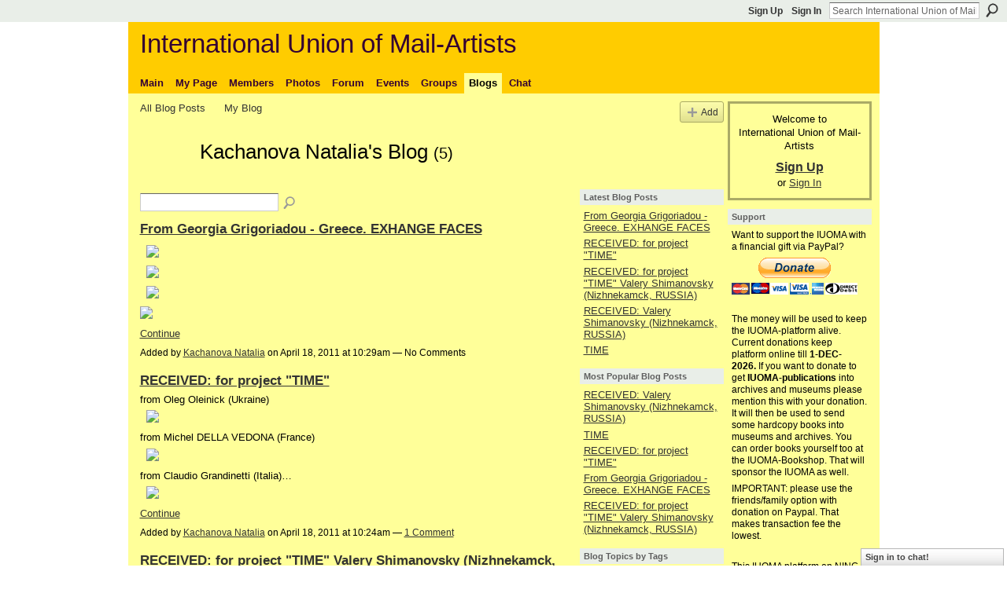

--- FILE ---
content_type: text/html; charset=UTF-8
request_url: https://iuoma-network.ning.com/profiles/blog/list?user=2leuwpb1p3dqe
body_size: 73788
content:
<!DOCTYPE html>
<html lang="en" xmlns:og="http://ogp.me/ns#">
    <head data-layout-view="default">
<script>
    window.dataLayer = window.dataLayer || [];
        </script>
<!-- Google Tag Manager -->
<script>(function(w,d,s,l,i){w[l]=w[l]||[];w[l].push({'gtm.start':
new Date().getTime(),event:'gtm.js'});var f=d.getElementsByTagName(s)[0],
j=d.createElement(s),dl=l!='dataLayer'?'&l='+l:'';j.async=true;j.src=
'https://www.googletagmanager.com/gtm.js?id='+i+dl;f.parentNode.insertBefore(j,f);
})(window,document,'script','dataLayer','GTM-T5W4WQ');</script>
<!-- End Google Tag Manager -->
            <meta http-equiv="Content-Type" content="text/html; charset=utf-8" />
    <title>Kachanova Natalia&#039;s Blog - International Union of Mail-Artists</title>
    <link rel="icon" href="https://iuoma-network.ning.com/favicon.ico" type="image/x-icon" />
    <link rel="SHORTCUT ICON" href="https://iuoma-network.ning.com/favicon.ico" type="image/x-icon" />
    <meta name="description" content="Kachanova Natalia's Blog | In 1988 the idea of the IUOMA was born. In November 2008 this NING platform for IUOMA became the home for members" />
    <meta name="keywords" content="Ruud, Fluxus, Postal, Art, Mail-Art, IUOMA, Janssen, Networking" />
<meta name="title" content="Kachanova Natalia&#039;s Blog" />
<meta property="og:type" content="website" />
<meta property="og:url" content="https://iuoma-network.ning.com/profiles/blog/list?user=2leuwpb1p3dqe" />
<meta property="og:title" content="Kachanova Natalia&#039;s Blog" />
<meta property="og:image" content="https://storage.ning.com/topology/rest/1.0/file/get/10992772084?profile=UPSCALE_150x150">
<meta name="twitter:card" content="summary" />
<meta name="twitter:title" content="Kachanova Natalia&#039;s Blog" />
<meta name="twitter:description" content="Kachanova Natalia's Blog | In 1988 the idea of the IUOMA was born. In November 2008 this NING platform for IUOMA became the home for members" />
<meta name="twitter:image" content="https://storage.ning.com/topology/rest/1.0/file/get/10992772084?profile=UPSCALE_150x150" />
<link rel="image_src" href="https://storage.ning.com/topology/rest/1.0/file/get/10992772084?profile=UPSCALE_150x150" />
<script type="text/javascript">
    djConfig = { preventBackButtonFix: false, isDebug: false }
ning = {"CurrentApp":{"premium":true,"iconUrl":"https:\/\/storage.ning.com\/topology\/rest\/1.0\/file\/get\/10992772084?profile=UPSCALE_150x150","url":"httpsIUOMA-Network.ning.com","domains":[],"online":true,"privateSource":true,"id":"IUOMA-Network","appId":2496677,"description":"In 1988 the idea of the IUOMA was born. In November 2008 this NING platform for IUOMA became the home for members","name":"International Union of Mail-Artists","owner":"3jcqjsx3rwpri","createdDate":"2008-11-13T17:55:46.569Z","runOwnAds":false,"category":{"Ruud":null,"Fluxus":null,"Postal":null,"Art":null,"Mail-Art":null,"IUOMA":null,"Janssen":null,"Networking":null},"tags":["Ruud","Fluxus","Postal","Art","Mail-Art","IUOMA","Janssen","Networking"]},"CurrentProfile":null,"maxFileUploadSize":5};
        (function(){
            if (!window.ning) { return; }

            var age, gender, rand, obfuscated, combined;

            obfuscated = document.cookie.match(/xgdi=([^;]+)/);
            if (obfuscated) {
                var offset = 100000;
                obfuscated = parseInt(obfuscated[1]);
                rand = obfuscated / offset;
                combined = (obfuscated % offset) ^ rand;
                age = combined % 1000;
                gender = (combined / 1000) & 3;
                gender = (gender == 1 ? 'm' : gender == 2 ? 'f' : 0);
                ning.viewer = {"age":age,"gender":gender};
            }
        })();

        if (window.location.hash.indexOf('#!/') == 0) {
        window.location.replace(window.location.hash.substr(2));
    }
    window.xg = window.xg || {};
xg.captcha = {
    'shouldShow': false,
    'siteKey': '6Ldf3AoUAAAAALPgNx2gcXc8a_5XEcnNseR6WmsT'
};
xg.addOnRequire = function(f) { xg.addOnRequire.functions.push(f); };
xg.addOnRequire.functions = [];
xg.addOnFacebookLoad = function (f) { xg.addOnFacebookLoad.functions.push(f); };
xg.addOnFacebookLoad.functions = [];
xg._loader = {
    p: 0,
    loading: function(set) {  this.p++; },
    onLoad: function(set) {
                this.p--;
        if (this.p == 0 && typeof(xg._loader.onDone) == 'function') {
            xg._loader.onDone();
        }
    }
};
xg._loader.loading('xnloader');
if (window.bzplcm) {
    window.bzplcm._profileCount = 0;
    window.bzplcm._profileSend = function() { if (window.bzplcm._profileCount++ == 1) window.bzplcm.send(); };
}
xg._loader.onDone = function() {
            if(window.bzplcm)window.bzplcm.start('ni');
        xg.shared.util.parseWidgets();    var addOnRequireFunctions = xg.addOnRequire.functions;
    xg.addOnRequire = function(f) { f(); };
    try {
        if (addOnRequireFunctions) { dojo.lang.forEach(addOnRequireFunctions, function(onRequire) { onRequire.apply(); }); }
    } catch (e) {
        if(window.bzplcm)window.bzplcm.ts('nx').send();
        throw e;
    }
    if(window.bzplcm) { window.bzplcm.stop('ni'); window.bzplcm._profileSend(); }
};
window.xn = { track: { event: function() {}, pageView: function() {}, registerCompletedFlow: function() {}, registerError: function() {}, timer: function() { return { lapTime: function() {} }; } } };</script>
<link rel="alternate" type="application/atom+xml" title="Kachanova Natalia&#039;s Blog - International Union of Mail-Artists" href="https://iuoma-network.ning.com/profiles/blog/feed?user=2leuwpb1p3dqe&amp;xn_auth=no" />
<style type="text/css" media="screen,projection">
#xg_navigation ul div.xg_subtab ul li a {
    color:#919191;
    background:#F2F2F2;
}
#xg_navigation ul div.xg_subtab ul li a:hover {
    color:#5E5E5E;
    background:#D9D9D9;
}
</style>

<style type="text/css" media="screen,projection">
@import url("https://static.ning.com/socialnetworkmain/widgets/index/css/common.min.css?xn_version=1229287718");
@import url("https://static.ning.com/socialnetworkmain/widgets/profiles/css/component.min.css?xn_version=467783652");
@import url("https://static.ning.com/socialnetworkmain/widgets/chat/css/bottom-bar.min.css?xn_version=512265546");

</style>

<style type="text/css" media="screen,projection">
@import url("/generated-694690f613b6b4-83330525-css?xn_version=202512201152");

</style>

<style type="text/css" media="screen,projection">
@import url("/generated-69468fc91f9328-13565045-css?xn_version=202512201152");

</style>

<!--[if IE 6]>
    <link rel="stylesheet" type="text/css" href="https://static.ning.com/socialnetworkmain/widgets/index/css/common-ie6.min.css?xn_version=463104712" />
<![endif]-->
<!--[if IE 7]>
<link rel="stylesheet" type="text/css" href="https://static.ning.com/socialnetworkmain/widgets/index/css/common-ie7.css?xn_version=2712659298" />
<![endif]-->
<link rel="EditURI" type="application/rsd+xml" title="RSD" href="https://iuoma-network.ning.com/profiles/blog/rsd" />

    </head>
    <body>
<!-- Google Tag Manager (noscript) -->
<noscript><iframe src="https://www.googletagmanager.com/ns.html?id=GTM-T5W4WQ"
height="0" width="0" style="display:none;visibility:hidden"></iframe></noscript>
<!-- End Google Tag Manager (noscript) -->
                <div id="xn_bar">
            <div id="xn_bar_menu">
                <div id="xn_bar_menu_branding" >
                                    </div>

                <div id="xn_bar_menu_more">
                    <form id="xn_bar_menu_search" method="GET" action="https://iuoma-network.ning.com/main/search/search">
                        <fieldset>
                            <input type="text" name="q" id="xn_bar_menu_search_query" value="Search International Union of Mail-Artists" _hint="Search International Union of Mail-Artists" accesskey="4" class="text xj_search_hint" />
                            <a id="xn_bar_menu_search_submit" href="#" onclick="document.getElementById('xn_bar_menu_search').submit();return false">Search</a>
                        </fieldset>
                    </form>
                </div>

                            <ul id="xn_bar_menu_tabs">
                                            <li><a href="https://iuoma-network.ning.com/main/authorization/signUp?target=https%3A%2F%2Fiuoma-network.ning.com%2Fprofiles%2Fblog%2Flist%3Fuser%3D2leuwpb1p3dqe">Sign Up</a></li>
                                                <li><a href="https://iuoma-network.ning.com/main/authorization/signIn?target=https%3A%2F%2Fiuoma-network.ning.com%2Fprofiles%2Fblog%2Flist%3Fuser%3D2leuwpb1p3dqe">Sign In</a></li>
                                    </ul>
                        </div>
        </div>
        
        
        <div id="xg" class="xg_theme xg_widget_profiles xg_widget_profiles_blog xg_widget_profiles_blog_list" data-layout-pack="classic">
            <div id="xg_head">
                <div id="xg_masthead">
                    <p id="xg_sitename"><a id="application_name_header_link" href="/">International Union of Mail-Artists</a></p>
                    
                </div>
                <div id="xg_navigation">
                    <ul>
    <li id="xg_tab_main" class="xg_subtab"><a href="/"><span>Main</span></a></li><li id="xg_tab_profile" class="xg_subtab"><a href="/profiles"><span>My Page</span></a></li><li id="xg_tab_members" class="xg_subtab"><a href="/profiles/members/"><span>Members</span></a></li><li id="xg_tab_photo" class="xg_subtab"><a href="/photo"><span>Photos</span></a></li><li id="xg_tab_forum" class="xg_subtab"><a href="/forum"><span>Forum</span></a></li><li id="xg_tab_events" class="xg_subtab"><a href="/events"><span>Events</span></a></li><li id="xg_tab_groups" class="xg_subtab"><a href="/groups"><span>Groups</span></a></li><li id="xg_tab_blogs" class="xg_subtab this"><a href="/profiles/blog/list"><span>Blogs</span></a></li><li id="xg_tab_chat" class="xg_subtab"><a href="/chat"><span>Chat</span></a></li></ul>

                </div>
            </div>
            
            <div id="xg_body">
                
                <div class="xg_column xg_span-16 xj_classic_canvas">
                    <ul class="navigation easyclear"><li><a href="https://iuoma-network.ning.com/profiles/blog/list">All Blog Posts</a></li><li><a href="https://iuoma-network.ning.com/profiles/blog/list?my=1">My Blog</a></li><li class="right  xg_lightborder navbutton"><a href="https://iuoma-network.ning.com/profiles/blog/new" class="xg_sprite xg_sprite-add">Add</a></li></ul><div class="xg_headline xg_headline-img">
    <div class="ib"><span class="xg_avatar"><a class="fn url" href="http://iuoma-network.ning.com/profile/KachanovaNatalia"  title="Kachanova Natalia"><span class="table_img dy-avatar dy-avatar-64 "><img  class="photo photo" src="https://storage.ning.com/topology/rest/1.0/file/get/64520861?profile=RESIZE_64x64&amp;width=64&amp;height=64&amp;crop=1%3A1" alt="" /></span></a></span></div>
<div class="tb"><h1>Kachanova Natalia&#039;s Blog <span class="count">(5)</span></h1>
    </div>
</div>
    <div class="xg_column xg_span-12">
        <div class="xg_module module_searchbar">
    <div class="xg_module_body">
        <form action="">
            <p class="left">
                                <input name="q" type="text" class="textfield" value=""  />
                                <a class="xg_icon xg_icon-search" title="Search Blog Posts" onclick="x$(this).parents('form').submit();" href="#">Search Blog Posts</a>
                            </p>
                    </form>
            </div>
</div>
        <div class="xg_module xg_blog xg_blog_list xg_blog_mypage">
                            <div class="xg_module_body">
                    <h3 class="title">
                                                <a href="https://iuoma-network.ning.com/profiles/blogs/from-georgia-grigoriadou-1" _snid="2496677:BlogPost:362707">From Georgia Grigoriadou - Greece. EXHANGE FACES</a>
                    </h3>
                    <div class="postbody">
                      <a href="https://storage.ning.com/topology/rest/1.0/file/get/73103585?profile=original" target="_self"><img class="align-center" src="https://storage.ning.com/topology/rest/1.0/file/get/73103585?profile=original" width="725"></img></a> <a href="https://storage.ning.com/topology/rest/1.0/file/get/73103704?profile=original" target="_self"><img class="align-center" src="https://storage.ning.com/topology/rest/1.0/file/get/73103704?profile=RESIZE_1024x1024" width="750"></img></a> <a href="https://storage.ning.com/topology/rest/1.0/file/get/73103766?profile=original" target="_self"><img class="align-center" src="https://storage.ning.com/topology/rest/1.0/file/get/73103766?profile=RESIZE_1024x1024" width="750"></img></a> <a href="https://storage.ning.com/topology/rest/1.0/file/get/73103742?profile=original" target="_self"><img class="align-full" src="https://storage.ning.com/topology/rest/1.0/file/get/73103742?profile=RESIZE_1024x1024" width="750"></img></a>                      <a href="https://iuoma-network.ning.com/profiles/blogs/from-georgia-grigoriadou-1" class="xj_expandable">Continue</a>
                                          </div>
                    <p class="small">
                                                        Added by <a href="/profile/KachanovaNatalia">Kachanova Natalia</a> on April 18, 2011 at 10:29am                            —
                                                            No Comments                                                </p>
                                    </div>
                            <div class="xg_module_body">
                    <h3 class="title">
                                                <a href="https://iuoma-network.ning.com/profiles/blogs/received-for-project-time-1" _snid="2496677:BlogPost:363054">RECEIVED: for project &quot;TIME&quot;</a>
                    </h3>
                    <div class="postbody">
                      <p>from Oleg Oleinick (Ukraine)</p>
<p><a href="https://storage.ning.com/topology/rest/1.0/file/get/73103614?profile=original" target="_self"><img class="align-center" src="https://storage.ning.com/topology/rest/1.0/file/get/73103614?profile=RESIZE_1024x1024" width="750"></img></a></p>
<p>from Michel DELLA VEDONA (France)</p>
<p><a href="https://storage.ning.com/topology/rest/1.0/file/get/73103582?profile=original" target="_self"><img class="align-center" src="https://storage.ning.com/topology/rest/1.0/file/get/73103582?profile=original" width="705"></img></a></p>
<p>from Claudio Grandinetti (Italia)…</p>
<p><a href="https://storage.ning.com/topology/rest/1.0/file/get/73103849?profile=original" target="_self"><img class="align-center" src="https://storage.ning.com/topology/rest/1.0/file/get/73103849?profile=RESIZE_1024x1024" width="750"></img></a></p>
<p></p>                      <a href="https://iuoma-network.ning.com/profiles/blogs/received-for-project-time-1" class="xj_expandable">Continue</a>
                                          </div>
                    <p class="small">
                                                        Added by <a href="/profile/KachanovaNatalia">Kachanova Natalia</a> on April 18, 2011 at 10:24am                            —
                                                            <a href="https://iuoma-network.ning.com/profiles/blogs/received-for-project-time-1#comments">1 Comment</a>
                                                </p>
                                    </div>
                            <div class="xg_module_body">
                    <h3 class="title">
                                                <a href="https://iuoma-network.ning.com/profiles/blogs/received-for-project-time" _snid="2496677:BlogPost:352311">RECEIVED: for project &quot;TIME&quot; Valery Shimanovsky (Nizhnekamck, RUSSIA)</a>
                    </h3>
                    <div class="postbody">
                      <a target="_self" href="https://storage.ning.com/topology/rest/1.0/file/get/73102551?profile=original"><img class="align-center" src="https://storage.ning.com/topology/rest/1.0/file/get/73102551?profile=RESIZE_1024x1024" width="750"/></a><a target="_self" href="https://storage.ning.com/topology/rest/1.0/file/get/73102657?profile=original"><img class="align-center" src="https://storage.ning.com/topology/rest/1.0/file/get/73102657?profile=RESIZE_1024x1024" width="750"/></a>                                          </div>
                    <p class="small">
                                                        Added by <a href="/profile/KachanovaNatalia">Kachanova Natalia</a> on April 8, 2011 at 2:08pm                            —
                                                            No Comments                                                </p>
                                    </div>
                            <div class="xg_module_body">
                    <h3 class="title">
                                                <a href="https://iuoma-network.ning.com/profiles/blogs/received-valery-shimanovsky" _snid="2496677:BlogPost:346724">RECEIVED: Valery Shimanovsky (Nizhnekamck, RUSSIA)</a>
                    </h3>
                    <div class="postbody">
                      <p><a target="_self" href="https://storage.ning.com/topology/rest/1.0/file/get/73101819?profile=original"><img class="align-center" src="https://storage.ning.com/topology/rest/1.0/file/get/73101819?profile=original" width="608"/></a></p>
<p><a target="_self" href="https://storage.ning.com/topology/rest/1.0/file/get/73101835?profile=original"><img class="align-center" src="https://storage.ning.com/topology/rest/1.0/file/get/73101835?profile=RESIZE_1024x1024" width="750"/></a></p>                                          </div>
                    <p class="small">
                                                        Added by <a href="/profile/KachanovaNatalia">Kachanova Natalia</a> on April 2, 2011 at 10:00am                            —
                                                            No Comments                                                </p>
                                    </div>
                            <div class="xg_module_body">
                    <h3 class="title">
                                                <a href="https://iuoma-network.ning.com/profiles/blogs/2496677:BlogPost:332255" _snid="2496677:BlogPost:332255">TIME</a>
                    </h3>
                    <div class="postbody">
                      <p>TIME<br></br>Theme: The group of young artists of Mordovia "HUDSOVET" invites you to take part in mail-art project "Time".<br></br>Technique / Media: free.<br></br>No fee, no jury, no returns.<br></br>Exhibition: September 2011.<br></br>Documentation: every participant will receive catalogue in PDF format. Artworks are posted at <a rel=nofollow href="http://my.mail.ru/my/external_link?link=http%3a%2f%2ftime%2dmail%2dart.blogspot.com">http://time-mail-art.blogspot.com</a>.<br></br>Please, include your full name and e-mail…</p>                      <a href="https://iuoma-network.ning.com/profiles/blogs/2496677:BlogPost:332255" class="xj_expandable">Continue</a>
                                          </div>
                    <p class="small">
                                                        Added by <a href="/profile/KachanovaNatalia">Kachanova Natalia</a> on March 25, 2011 at 5:05pm                            —
                                                            No Comments                                                </p>
                                    </div>
                        <div class="xg_module_foot">
                            <ul>
                    <li class="left"><a class="xg_icon xg_icon-rss" href="https://iuoma-network.ning.com/profiles/blog/feed?user=2leuwpb1p3dqe&amp;xn_auth=no">RSS</a></li>
                </ul>
                <p class="right"><a href="#" dojoType="FollowLink" _isFollowed="0" _addUrl="https://iuoma-network.ning.com/main/content/startFollowingNewContent?user=2leuwpb1p3dqe&amp;type=BlogPost&amp;xn_out=json" _removeUrl="https://iuoma-network.ning.com/main/content/stopFollowingNewContent?user=2leuwpb1p3dqe&amp;type=BlogPost&amp;xn_out=json" _addDescription="Email me when this member adds new blog posts" _removeDescription="Don&#039;t email me when this member adds new blog posts" _joinPromptText="" _signUpUrl="https://iuoma-network.ning.com/main/authorization/signUp?target=https%3A%2F%2Fiuoma-network.ning.com%2Fprofiles%2Fblog%2Flist%3Fuser%3D2leuwpb1p3dqe"></a></p>            </div>
        </div>
    </div>
    <div class="xg_column xg_span-4 xg_last">
         <div class="xg_module">
    <div class="xg_module_head">
        <h2>Latest Blog Posts</h2>
    </div>
    <div class="xg_module_body">
        <ul class="nobullets">
                            <li><a href="https://iuoma-network.ning.com/profiles/blogs/from-georgia-grigoriadou-1">From Georgia Grigoriadou - Greece. EXHANGE FACES</a></li>
                            <li><a href="https://iuoma-network.ning.com/profiles/blogs/received-for-project-time-1">RECEIVED: for project &quot;TIME&quot;</a></li>
                            <li><a href="https://iuoma-network.ning.com/profiles/blogs/received-for-project-time">RECEIVED: for project &quot;TIME&quot; Valery Shimanovsky (Nizhnekamck, RUSSIA)</a></li>
                            <li><a href="https://iuoma-network.ning.com/profiles/blogs/received-valery-shimanovsky">RECEIVED: Valery Shimanovsky (Nizhnekamck, RUSSIA)</a></li>
                            <li><a href="https://iuoma-network.ning.com/profiles/blogs/2496677:BlogPost:332255">TIME</a></li>
                    </ul>
    </div>
</div>

 <div class="xg_module">
    <div class="xg_module_head">
        <h2>Most Popular Blog Posts</h2>
    </div>
    <div class="xg_module_body">
        <ul class="nobullets">
                            <li><a href="https://iuoma-network.ning.com/profiles/blogs/received-valery-shimanovsky">RECEIVED: Valery Shimanovsky (Nizhnekamck, RUSSIA)</a></li>
                            <li><a href="https://iuoma-network.ning.com/profiles/blogs/2496677:BlogPost:332255">TIME</a></li>
                            <li><a href="https://iuoma-network.ning.com/profiles/blogs/received-for-project-time-1">RECEIVED: for project &quot;TIME&quot;</a></li>
                            <li><a href="https://iuoma-network.ning.com/profiles/blogs/from-georgia-grigoriadou-1">From Georgia Grigoriadou - Greece. EXHANGE FACES</a></li>
                            <li><a href="https://iuoma-network.ning.com/profiles/blogs/received-for-project-time">RECEIVED: for project &quot;TIME&quot; Valery Shimanovsky (Nizhnekamck, RUSSIA)</a></li>
                    </ul>
    </div>
</div>

<div class="xg_module">
    <div class="xg_module_head">
        <h2>Blog Topics by Tags</h2>
    </div>
    <div class="xg_module_body">
            <ul class="nobullets">
                                    <li><a rel="tag" href="https://iuoma-network.ning.com/profiles/blog/list?tag=TIME&amp;user=2leuwpb1p3dqe">TIME</a> (2)</li>
                                    <li><a rel="tag" href="https://iuoma-network.ning.com/profiles/blog/list?tag=mail-art&amp;user=2leuwpb1p3dqe">mail-art</a> (2)</li>
                                    <li><a rel="tag" href="https://iuoma-network.ning.com/profiles/blog/list?tag=project&amp;user=2leuwpb1p3dqe">project</a> (2)</li>
                            </ul>
    </div>
</div>
<div class="xg_module">
    <div class="xg_module_head">
        <h2>Monthly Archives</h2>
    </div>
    <div class="xg_module_body">
        <p><strong>2011</strong></p><ul class="nobullets"><li><a href="https://iuoma-network.ning.com/profiles/blog/list?user=2leuwpb1p3dqe&amp;month=04&amp;year=2011&amp;promoted=">April</a> (3)</li><li><a href="https://iuoma-network.ning.com/profiles/blog/list?user=2leuwpb1p3dqe&amp;month=03&amp;year=2011&amp;promoted=">March</a> (1)</li></ul>    </div>
</div>
    </div>

                </div>
                <div class="xg_column xg_span-4 xg_last xj_classic_sidebar">
                        <div class="xg_module" id="xg_module_account">
        <div class="xg_module_body xg_signup xg_lightborder">
            <p>Welcome to<br />International Union of Mail-Artists</p>
                        <p class="last-child"><big><strong><a href="https://iuoma-network.ning.com/main/authorization/signUp?target=https%3A%2F%2Fiuoma-network.ning.com%2Fprofiles%2Fblog%2Flist%3Fuser%3D2leuwpb1p3dqe">Sign Up</a></strong></big><br/>or <a href="https://iuoma-network.ning.com/main/authorization/signIn?target=https%3A%2F%2Fiuoma-network.ning.com%2Fprofiles%2Fblog%2Flist%3Fuser%3D2leuwpb1p3dqe" style="white-space:nowrap">Sign In</a></p>
                    </div>
    </div>
<div class="xg_module html_module module_text xg_reset" data-module_name="text"
        >
        <div class="xg_module_head"><h2>Support</h2></div>
        <div class="xg_module_body xg_user_generated">
            <p>Want to support the IUOMA with a financial gift via PayPal?</p>
<form action="https://www.paypal.com/cgi-bin/webscr" method="post"><input name="cmd" value="_s-xclick" type="hidden" ></input> <input name="hosted_button_id" value="PVLCA2SL4627A" type="hidden" ></input> <input src="https://www.paypal.com/en_US/GB/i/btn/btn_donateCC_LG.gif" name="submit" alt="PayPal - The safer, easier way to pay online." type="image" border="0" ></input> <img alt="" src="https://www.paypalobjects.com/WEBSCR-640-20110429-1/nl_NL/i/scr/pixel.gif" width="1" height="1" border="0"  / _origwidth="1"></form>
<p>The money will be used to keep the IUOMA-platform alive. Current donations keep platform online till <strong>1-DEC-2026.</strong>&#160;If you want to donate to get <b>IUOMA-publications</b> into archives and museums please mention this with your donation. It will then be used to send some hardcopy books into museums and archives. You can order books yourself too at the IUOMA-Bookshop. That will sponsor the IUOMA as well.</p>
<p><span class="x193iq5w xeuugli x13faqbe x1vvkbs x1xmvt09 x1lliihq x1s928wv xhkezso x1gmr53x x1cpjm7i x1fgarty x1943h6x xudqn12 x3x7a5m x6prxxf xvq8zen xo1l8bm xzsf02u x1yc453h" dir="auto">IMPORTANT: please use the friends/family option with donation on Paypal. That makes transaction fee the lowest.</span></p>
<p></p>
<p>This IUOMA platform on NING has no advertisings, so the funding is completely depending on donationsby members. Access remains free for everybody off course</p>
<p><span style="border-radius: 2px; text-indent: 20px; width: auto; padding: 0px 4px 0px 0px; text-align: center; font: bold 11px/20px 'Helvetica Neue',Helvetica,sans-serif; color: #ffffff; background: #bd081c no-repeat scroll 3px 50% / 14px 14px; position: absolute; opacity: 1; z-index: 8675309; display: none; cursor: pointer;">Bewaren</span></p>
<p><span style="border-radius: 2px; text-indent: 20px; width: auto; padding: 0px 4px 0px 0px; text-align: center; font: bold 11px/20px 'Helvetica Neue',Helvetica,sans-serif; color: #ffffff; background: #bd081c no-repeat scroll 3px 50% / 14px 14px; position: absolute; opacity: 1; z-index: 8675309; display: none; cursor: pointer;">Bewaren</span></p>
<p><span style="border-radius: 2px; text-indent: 20px; width: auto; padding: 0px 4px 0px 0px; text-align: center; font: bold 11px/20px 'Helvetica Neue',Helvetica,sans-serif; color: #ffffff; background: #bd081c no-repeat scroll 3px 50% / 14px 14px; position: absolute; opacity: 1; z-index: 8675309; display: none; cursor: pointer;">Bewaren</span></p>
<p><span style="border-radius: 2px; text-indent: 20px; width: auto; padding: 0px 4px 0px 0px; text-align: center; font: bold 11px/20px 'Helvetica Neue',Helvetica,sans-serif; color: #ffffff; background: #bd081c no-repeat scroll 3px 50% / 14px 14px; position: absolute; opacity: 1; z-index: 8675309; display: none; cursor: pointer;">Bewaren</span></p>
<p><span style="border-radius: 2px; text-indent: 20px; width: auto; padding: 0px 4px 0px 0px; text-align: center; font: bold 11px/20px 'Helvetica Neue',Helvetica,sans-serif; color: #ffffff; background: #bd081c no-repeat scroll 3px 50% / 14px 14px; position: absolute; opacity: 1; z-index: 8675309; display: none; cursor: pointer;">Bewaren</span></p>
<p><span style="border-radius: 2px; text-indent: 20px; width: auto; padding: 0px 4px 0px 0px; text-align: center; font: bold 11px/20px 'Helvetica Neue',Helvetica,sans-serif; color: #ffffff; background: #bd081c no-repeat scroll 3px 50% / 14px 14px; position: absolute; opacity: 1; z-index: 8675309; display: none; cursor: pointer;">Bewaren</span></p>
<p><span style="border-radius: 2px; text-indent: 20px; width: auto; padding: 0px 4px 0px 0px; text-align: center; font: bold 11px/20px 'Helvetica Neue',Helvetica,sans-serif; color: #ffffff; background: #bd081c no-repeat scroll 3px 50% / 14px 14px; position: absolute; opacity: 1; z-index: 8675309; display: none; cursor: pointer;">Bewaren</span></p>
<p><span style="border-radius: 2px; text-indent: 20px; width: auto; padding: 0px 4px 0px 0px; text-align: center; font: bold 11px/20px 'Helvetica Neue',Helvetica,sans-serif; color: #ffffff; background: #bd081c no-repeat scroll 3px 50% / 14px 14px; position: absolute; opacity: 1; z-index: 8675309; display: none; cursor: pointer;">Bewaren</span></p>
<p><span style="border-radius: 2px; text-indent: 20px; width: auto; padding: 0px 4px 0px 0px; text-align: center; font: bold 11px/20px 'Helvetica Neue',Helvetica,sans-serif; color: #ffffff; background: #bd081c no-repeat scroll 3px 50% / 14px 14px; position: absolute; opacity: 1; z-index: 8675309; display: none; cursor: pointer;">Bewaren</span></p>
        </div>
        </div>
<div class="xg_module html_module module_text xg_reset" data-module_name="text"
        >
        <div class="xg_module_head"><h2>LINKS</h2></div>
        <div class="xg_module_body xg_user_generated">
            <p><a class="next_photo_link" href="http://iuoma-network.ning.com/photo/image-php/next?context=user"><img alt="image.php" src="https://storage.ning.com/topology/rest/1.0/file/get/25955851?profile=RESIZE_320x320&amp;height=50" width="200" height="50"  /></a></p>
<p>&#160;</p>
<a href="http://www.facebook.com/group.php?gid=136126645117&amp;ref=ts">IUOMA on Facebook</a><br />
<a href="http://www.mail-art.de/">http://www.mail-art.de</a><br />
<a href="http://www.mailart.be/">http://www.mailart.be</a><br />
<a href="http://en.wikipedia.org/wiki/Mail_art">Mail-Art on Wikipedia</a><br />
<a href="https://www.lulu.com/spotlight/iuoma">Bookstore IUOMA</a><br />
<a href="http://www.fluxus.org/">www.fluxus.org</a><br />
<a href="https://tekeningenruud.blogspot.nl/">Drawings Ruud Janssen<br /></a> <a href="https://mailartbyjayne.weebly.com/">Mail Art Blog by Jayne</a><a href="https://tekeningenruud.blogspot.nl/"><br /></a> <a href="http://fluxlisteurope.blogspot.com/">Fluxlist Europe</a><a href="https://tekeningenruud.blogspot.nl/"><br /></a> <a href="http://privacyisthenextrevolution.blogspot.nl/">Privacy Revolution</a><a href="https://tekeningenruud.blogspot.nl/"><br /></a> <a href="http://fluxlist.blogspot.com/">fluxlist.blogspot.com/</a><a href="https://tekeningenruud.blogspot.nl/"><br /></a> <a href="http://tamrubberstamparchive.blogspot.nl/">TAM Rubberstamp Archive</a><a href="https://tekeningenruud.blogspot.nl/"><br /></a> <a href="http://mailartprojects.blogspot.com/">MAIL-ART Projects</a><a href="https://tekeningenruud.blogspot.nl/"><br /></a> <a href="http://mailartistlist.blogspot.nl/">mail art addresses</a><a href="https://tekeningenruud.blogspot.nl/"><br /></a> <a href="http://www.artistampworld.com">Artistampworld</a><a href="https://tekeningenruud.blogspot.nl/"><br /></a> <a href="http://www.panmodern.com/">panmodern.com</a><br />
<a href="https://tekeningenruud.blogspot.nl/"><br /></a> <a href="https://tekeningenruud.blogspot.nl/"><br /></a> <a href="http://www.guzzardi.it/arte/museomailart.html">MIMA-Italy</a><a href="https://tekeningenruud.blogspot.nl/"><br /></a> <a href="http://www.artistampmuseum.blogspot.com/">artistampmuseum<br /></a><a href="http://www.edsebooks.com/paper/papersize.html">Papersizes Info</a><a href="https://tekeningenruud.blogspot.nl/"><br /></a> <a href="http://iuomalogos.blogspot.com/">IUOMA Logo's</a><a href="https://tekeningenruud.blogspot.nl/"><br /></a> <a href="http://mailartists.wordpress.com/">Mail Artists Index</a><a href="https://tekeningenruud.blogspot.nl/"><br /></a> <a href="http://www.mailart.lu/adressen.htm">Mailart Adressen</a><a href="https://tekeningenruud.blogspot.nl/"><br /></a> <a href="http://mariesmailbox.blogspot.nl/">Maries Mailbox Blog</a><a href="https://tekeningenruud.blogspot.nl/"><br /></a> <a href="http://mailartarchive.com/">http://mailartarchive.com/</a><a href="https://tekeningenruud.blogspot.nl/"><br /></a> <a href="http://mailinterviews.blogspot.nl/">Mail-Interviews</a><a href="https://tekeningenruud.blogspot.nl/"><br /></a> <a href="http://www.crosses.net/">http://www.crosses.net/</a><a href="https://tekeningenruud.blogspot.nl/"><br /></a> <a href="http://www.ryosukecohen.com/">Ryosuke Cohen</a><a href="https://tekeningenruud.blogspot.nl/"><br /></a> <a href="https://tekeningenruud.blogspot.nl/"><br /></a> <a href="http://heebeejeebeeland.blogspot.nl/">http://heebeejeebeeland.blogspot.nl/</a>
<p></p>
<p>Your link here? Send me a message.</p>
<p><a class="next_photo_link" href="http://iuoma-network.ning.com/photo/miller-j-howard-rosie-the-riveter-1944-iuoma-25years-variation/next?context=user"><img alt="miller-j-howard-rosie-the-riveter-1944_IUOMA_25years_variation" src="https://storage.ning.com/topology/rest/1.0/file/get/25955940?profile=RESIZE_320x320&amp;height=450" width="299" height="450"  /></a></p>
<p>&#160;</p>
<p><img src="[data-uri]"  /></p>
<p></p>
<p></p>
<!-- Place this tag where you want the +1 button to render. -->
<div class="g-plusone" data-annotation="inline" data-width="300">&#160;</div>
<!-- Place this tag after the last +1 button tag. -->
<script type="text/javascript">
(function() {
    var po = document.createElement('script'); po.type = 'text/javascript'; po.async = true;
    po.src = 'https://apis.google.com/js/plusone.js';
    var s = document.getElementsByTagName('script')[0]; s.parentNode.insertBefore(po, s);
  })();
</script>
        </div>
        </div>
<div class="xg_module module_birthdays" >
    <div class="xg_module_head">
        <h2>Birthdays</h2>
    </div>
    <div class="xg_module_body">
<h3>Birthdays Today</h3>
<ul class="clist">
    <li>
        <div class="ib">
            <span class="xg_avatar"><a class="fn url" href="http://iuoma-network.ning.com/profile/AineHolder"  title="Aine Holder"><span class="table_img dy-avatar dy-avatar-48 "><img  class="photo photo" src="https://storage.ning.com/topology/rest/1.0/file/get/64528415?profile=RESIZE_48X48&amp;width=48&amp;height=48&amp;crop=1%3A1" alt="" /></span></a></span>        </div>
        <div class="tb">
            <p>
	        <span><a href="https://iuoma-network.ning.com/profile/AineHolder">Aine Holder</a></span>
	        <span> </span>
	    </p>
        </div>
    </li>
    <li>
        <div class="ib">
            <span class="xg_avatar"><a class="fn url" href="http://iuoma-network.ning.com/profile/BrittanyEllis"  title="Brittany Ellis"><span class="table_img dy-avatar dy-avatar-48 "><img  class="photo photo" src="https://storage.ning.com/topology/rest/1.0/file/get/64522329?profile=RESIZE_48X48&amp;width=48&amp;height=48&amp;crop=1%3A1" alt="" /></span></a></span>        </div>
        <div class="tb">
            <p>
	        <span><a href="https://iuoma-network.ning.com/profile/BrittanyEllis">Brittany Ellis</a></span>
	        <span> </span>
	    </p>
        </div>
    </li>
    <li>
        <div class="ib">
            <span class="xg_avatar"><a class="fn url" href="http://iuoma-network.ning.com/profile/CarienvanHest"  title="Carien van Hest"><span class="table_img dy-avatar dy-avatar-48 "><img  class="photo photo" src="https://storage.ning.com/topology/rest/1.0/file/get/12164097265?profile=RESIZE_48X48&amp;width=48&amp;height=48&amp;crop=1%3A1" alt="" /></span></a></span>        </div>
        <div class="tb">
            <p>
	        <span><a href="https://iuoma-network.ning.com/profile/CarienvanHest">Carien van Hest</a></span>
	        <span> </span>
	    </p>
        </div>
    </li>
    <li>
        <div class="ib">
            <span class="xg_avatar"><a class="fn url" href="http://iuoma-network.ning.com/profile/DennisWalsak"  title="Dennis Walsak"><span class="table_img dy-avatar dy-avatar-48 "><img  class="photo photo" src="https://storage.ning.com/topology/rest/1.0/file/get/64517657?profile=RESIZE_48X48&amp;width=48&amp;height=48&amp;crop=1%3A1" alt="" /></span></a></span>        </div>
        <div class="tb">
            <p>
	        <span><a href="https://iuoma-network.ning.com/profile/DennisWalsak">Dennis Walsak</a></span>
	        <span> </span>
	    </p>
        </div>
    </li>
    <li>
        <div class="ib">
            <span class="xg_avatar"><a class="fn url" href="http://iuoma-network.ning.com/profile/Ilko"  title="Ilko"><span class="table_img dy-avatar dy-avatar-48 "><img  class="photo photo" src="https://storage.ning.com/topology/rest/1.0/file/get/10992374901?profile=RESIZE_180x180&amp;width=48&amp;height=48&amp;crop=1%3A1" alt="" /></span></a></span>        </div>
        <div class="tb">
            <p>
	        <span><a href="https://iuoma-network.ning.com/profile/Ilko">Ilko</a></span>
	        <span> </span>
	    </p>
        </div>
    </li>
    <li>
        <div class="ib">
            <span class="xg_avatar"><a class="fn url" href="http://iuoma-network.ning.com/profile/LadyJames"  title="James"><span class="table_img dy-avatar dy-avatar-48 "><img  class="photo photo" src="https://storage.ning.com/topology/rest/1.0/file/get/64519630?profile=RESIZE_48X48&amp;width=48&amp;height=48&amp;crop=1%3A1" alt="" /></span></a></span>        </div>
        <div class="tb">
            <p>
	        <span><a href="https://iuoma-network.ning.com/profile/LadyJames">James</a></span>
	        <span> </span>
	    </p>
        </div>
    </li>
    <li>
        <div class="ib">
            <span class="xg_avatar"><a class="fn url" href="http://iuoma-network.ning.com/profile/JamesLWeaver"  title="James L. Weaver"><span class="table_img dy-avatar dy-avatar-48 "><img  class="photo photo" src="https://storage.ning.com/topology/rest/1.0/file/get/64524218?profile=RESIZE_48X48&amp;width=48&amp;height=48&amp;crop=1%3A1" alt="" /></span></a></span>        </div>
        <div class="tb">
            <p>
	        <span><a href="https://iuoma-network.ning.com/profile/JamesLWeaver">James L. Weaver</a></span>
	        <span> </span>
	    </p>
        </div>
    </li>
    <li>
        <div class="ib">
            <span class="xg_avatar"><a class="fn url" href="http://iuoma-network.ning.com/profile/JeanHart"  title="Jean Hart"><span class="table_img dy-avatar dy-avatar-48 "><img  class="photo photo" src="https://storage.ning.com/topology/rest/1.0/file/get/10992374901?profile=RESIZE_180x180&amp;width=48&amp;height=48&amp;crop=1%3A1" alt="" /></span></a></span>        </div>
        <div class="tb">
            <p>
	        <span><a href="https://iuoma-network.ning.com/profile/JeanHart">Jean Hart</a></span>
	        <span> </span>
	    </p>
        </div>
    </li>
    <li>
        <div class="ib">
            <span class="xg_avatar"><a class="fn url" href="http://iuoma-network.ning.com/profile/KidA"  title="Lauryn Welch"><span class="table_img dy-avatar dy-avatar-48 "><img  class="photo photo" src="https://storage.ning.com/topology/rest/1.0/file/get/8528971464?profile=RESIZE_48X48&amp;width=48&amp;height=48&amp;crop=1%3A1" alt="" /></span></a></span>        </div>
        <div class="tb">
            <p>
	        <span><a href="https://iuoma-network.ning.com/profile/KidA">Lauryn Welch</a></span>
	        <span> </span>
	    </p>
        </div>
    </li>
    <li>
        <div class="ib">
            <span class="xg_avatar"><a class="fn url" href="http://iuoma-network.ning.com/profile/LoisRichter"  title="Lois Richter"><span class="table_img dy-avatar dy-avatar-48 "><img  class="photo photo" src="https://storage.ning.com/topology/rest/1.0/file/get/3666163209?profile=RESIZE_48X48&amp;width=48&amp;height=48&amp;crop=1%3A1" alt="" /></span></a></span>        </div>
        <div class="tb">
            <p>
	        <span><a href="https://iuoma-network.ning.com/profile/LoisRichter">Lois Richter</a></span>
	        <span> </span>
	    </p>
        </div>
    </li>
    <li>
        <div class="ib">
            <span class="xg_avatar"><a class="fn url" href="http://iuoma-network.ning.com/profile/MatthewGuzeev"  title="Matthew Guzeev"><span class="table_img dy-avatar dy-avatar-48 "><img  class="photo photo" src="https://storage.ning.com/topology/rest/1.0/file/get/64522811?profile=RESIZE_48X48&amp;width=48&amp;height=48&amp;crop=1%3A1" alt="" /></span></a></span>        </div>
        <div class="tb">
            <p>
	        <span><a href="https://iuoma-network.ning.com/profile/MatthewGuzeev">Matthew Guzeev</a></span>
	        <span> </span>
	    </p>
        </div>
    </li>
    <li>
        <div class="ib">
            <span class="xg_avatar"><a class="fn url" href="http://iuoma-network.ning.com/profile/MichaelMoeller"  title="Michael Moeller"><span class="table_img dy-avatar dy-avatar-48 "><img  class="photo photo" src="https://storage.ning.com/topology/rest/1.0/file/get/8467359099?profile=RESIZE_48X48&amp;width=48&amp;height=48&amp;crop=1%3A1" alt="" /></span></a></span>        </div>
        <div class="tb">
            <p>
	        <span><a href="https://iuoma-network.ning.com/profile/MichaelMoeller">Michael Moeller</a></span>
	        <span> </span>
	    </p>
        </div>
    </li>
    <li>
        <div class="ib">
            <span class="xg_avatar"><a class="fn url" href="http://iuoma-network.ning.com/profile/NathanielSRounds"  title="Nathaniel S. Rounds"><span class="table_img dy-avatar dy-avatar-48 "><img  class="photo photo" src="https://storage.ning.com/topology/rest/1.0/file/get/10992374901?profile=RESIZE_180x180&amp;width=48&amp;height=48&amp;crop=1%3A1" alt="" /></span></a></span>        </div>
        <div class="tb">
            <p>
	        <span><a href="https://iuoma-network.ning.com/profile/NathanielSRounds">Nathaniel S. Rounds</a></span>
	        <span> </span>
	    </p>
        </div>
    </li>
    <li>
        <div class="ib">
            <span class="xg_avatar"><a class="fn url" href="http://iuoma-network.ning.com/profile/StefanBrandStifter"  title="Stefan Brand Stifter"><span class="table_img dy-avatar dy-avatar-48 "><img  class="photo photo" src="https://storage.ning.com/topology/rest/1.0/file/get/3693438240?profile=RESIZE_48X48&amp;width=48&amp;height=48&amp;crop=1%3A1" alt="" /></span></a></span>        </div>
        <div class="tb">
            <p>
	        <span><a href="https://iuoma-network.ning.com/profile/StefanBrandStifter">Stefan Brand Stifter</a></span>
	        <span> </span>
	    </p>
        </div>
    </li>
    <li>
        <div class="ib">
            <span class="xg_avatar"><a class="fn url" href="http://iuoma-network.ning.com/profile/VadimKatorgi"  title="Vadim Katorgi"><span class="table_img dy-avatar dy-avatar-48 "><img  class="photo photo" src="https://storage.ning.com/topology/rest/1.0/file/get/64523346?profile=RESIZE_48X48&amp;width=48&amp;height=48&amp;crop=1%3A1" alt="" /></span></a></span>        </div>
        <div class="tb">
            <p>
	        <span><a href="https://iuoma-network.ning.com/profile/VadimKatorgi">Vadim Katorgi</a></span>
	        <span> </span>
	    </p>
        </div>
    </li>
    <li>
        <div class="ib">
            <span class="xg_avatar"><a class="fn url" href="http://iuoma-network.ning.com/profile/VadimKatorgin"  title="Vadim Katorgin"><span class="table_img dy-avatar dy-avatar-48 "><img  class="photo photo" src="https://storage.ning.com/topology/rest/1.0/file/get/64520252?profile=RESIZE_48X48&amp;width=48&amp;height=48&amp;crop=1%3A1" alt="" /></span></a></span>        </div>
        <div class="tb">
            <p>
	        <span><a href="https://iuoma-network.ning.com/profile/VadimKatorgin">Vadim Katorgin</a></span>
	        <span> </span>
	    </p>
        </div>
    </li>
    <li>
        <div class="ib">
            <span class="xg_avatar"><a class="fn url" href="http://iuoma-network.ning.com/profile/bachan"  title="bachan"><span class="table_img dy-avatar dy-avatar-48 "><img  class="photo photo" src="https://storage.ning.com/topology/rest/1.0/file/get/10992374901?profile=RESIZE_180x180&amp;width=48&amp;height=48&amp;crop=1%3A1" alt="" /></span></a></span>        </div>
        <div class="tb">
            <p>
	        <span><a href="https://iuoma-network.ning.com/profile/bachan">bachan</a></span>
	        <span> </span>
	    </p>
        </div>
    </li>
    <li>
        <div class="ib">
            <span class="xg_avatar"><a class="fn url" href="http://iuoma-network.ning.com/profile/dianneschmidtturner"  title="dianne schmidt-turner"><span class="table_img dy-avatar dy-avatar-48 "><img  class="photo photo" src="https://storage.ning.com/topology/rest/1.0/file/get/10992374901?profile=RESIZE_180x180&amp;width=48&amp;height=48&amp;crop=1%3A1" alt="" /></span></a></span>        </div>
        <div class="tb">
            <p>
	        <span><a href="https://iuoma-network.ning.com/profile/dianneschmidtturner">dianne schmidt-turner</a></span>
	        <span> </span>
	    </p>
        </div>
    </li>
    <li>
        <div class="ib">
            <span class="xg_avatar"><a class="fn url" href="http://iuoma-network.ning.com/profile/rabia"  title="rabia"><span class="table_img dy-avatar dy-avatar-48 "><img  class="photo photo" src="https://storage.ning.com/topology/rest/1.0/file/get/137105415?profile=RESIZE_48X48&amp;width=48&amp;height=48&amp;crop=1%3A1" alt="" /></span></a></span>        </div>
        <div class="tb">
            <p>
	        <span><a href="https://iuoma-network.ning.com/profile/rabia">rabia</a></span>
	        <span> </span>
	    </p>
        </div>
    </li>
    <li>
        <div class="ib">
            <span class="xg_avatar"><a class="fn url" href="http://iuoma-network.ning.com/profile/sabriyecelik"  title="sabriye &ccedil;elik"><span class="table_img dy-avatar dy-avatar-48 "><img  class="photo photo" src="https://storage.ning.com/topology/rest/1.0/file/get/10992374901?profile=RESIZE_180x180&amp;width=48&amp;height=48&amp;crop=1%3A1" alt="" /></span></a></span>        </div>
        <div class="tb">
            <p>
	        <span><a href="https://iuoma-network.ning.com/profile/sabriyecelik">sabriye &ccedil;elik</a></span>
	        <span> </span>
	    </p>
        </div>
    </li>
</ul>
</div></div>

                </div>
            </div>
            <div id="xg_foot">
                <p class="left">
    © 2026             &nbsp; Created by <a href="/profile/RuudJanssen">Ruud Janssen</a>.            &nbsp;
    Powered by<a class="poweredBy-logo" href="https://www.ning.com/" title="" alt="" rel="dofollow">
    <img class="poweredbylogo" width="87" height="15" src="https://static.ning.com/socialnetworkmain/widgets/index/gfx/Ning_MM_footer_blk@2x.png?xn_version=3605040243"
         title="Ning Website Builder" alt="Website builder | Create website | Ning.com">
</a>    </p>
    <p class="right xg_lightfont">
                    <a href="https://iuoma-network.ning.com/main/embeddable/list">Badges</a> &nbsp;|&nbsp;
                        <a href="https://iuoma-network.ning.com/main/authorization/signUp?target=https%3A%2F%2Fiuoma-network.ning.com%2Fmain%2Findex%2Freport" dojoType="PromptToJoinLink" _joinPromptText="Please sign up or sign in to complete this step." _hasSignUp="true" _signInUrl="https://iuoma-network.ning.com/main/authorization/signIn?target=https%3A%2F%2Fiuoma-network.ning.com%2Fmain%2Findex%2Freport">Report an Issue</a> &nbsp;|&nbsp;
                        <a href="https://iuoma-network.ning.com/main/authorization/termsOfService?previousUrl=https%3A%2F%2Fiuoma-network.ning.com%2Fprofiles%2Fblog%2Flist%3Fuser%3D2leuwpb1p3dqe">Terms of Service</a>
            </p>

            </div>
        </div>
        
        <div id="xj_baz17246" class="xg_theme"></div>
<div id="xg_overlay" style="display:none;">
<!--[if lte IE 6.5]><iframe></iframe><![endif]-->
</div>
<!--googleoff: all--><noscript>
	<style type="text/css" media="screen">
        #xg { position:relative;top:120px; }
        #xn_bar { top:120px; }
	</style>
	<div class="errordesc noscript">
		<div>
            <h3><strong>Hello, you need to enable JavaScript to use International Union of Mail-Artists.</strong></h3>
            <p>Please check your browser settings or contact your system administrator.</p>
			<img src="/xn_resources/widgets/index/gfx/jstrk_off.gif" alt="" height="1" width="1" />
		</div>
	</div>
</noscript><!--googleon: all-->
<script type="text/javascript" src="https://static.ning.com/socialnetworkmain/widgets/lib/core.min.js?xn_version=1651386455"></script>        <script>
            var sources = ["https:\/\/static.ning.com\/socialnetworkmain\/widgets\/lib\/js\/jquery\/jquery-ui.min.js?xn_version=2186421962","https:\/\/static.ning.com\/socialnetworkmain\/widgets\/lib\/js\/modernizr\/modernizr.custom.js?xn_version=202512201152","https:\/\/static.ning.com\/socialnetworkmain\/widgets\/lib\/js\/jquery\/jstorage.min.js?xn_version=1968060033","https:\/\/static.ning.com\/socialnetworkmain\/widgets\/lib\/js\/jquery\/jquery.autoResize.js?xn_version=202512201152","https:\/\/static.ning.com\/socialnetworkmain\/widgets\/lib\/js\/jquery\/jquery.jsonp.min.js?xn_version=1071124156","https:\/\/static.ning.com\/socialnetworkmain\/widgets\/lib\/js\/Base64.js?xn_version=202512201152","https:\/\/static.ning.com\/socialnetworkmain\/widgets\/lib\/js\/jquery\/jquery.ui.widget.js?xn_version=202512201152","https:\/\/static.ning.com\/socialnetworkmain\/widgets\/lib\/js\/jquery\/jquery.iframe-transport.js?xn_version=202512201152","https:\/\/static.ning.com\/socialnetworkmain\/widgets\/lib\/js\/jquery\/jquery.fileupload.js?xn_version=202512201152","https:\/\/storage.ning.com\/topology\/rest\/1.0\/file\/get\/12882174293?profile=original&r=1750173843","https:\/\/storage.ning.com\/topology\/rest\/1.0\/file\/get\/12882174093?profile=original&r=1750173843","https:\/\/storage.ning.com\/topology\/rest\/1.0\/file\/get\/11108756687?profile=original&r=1750173845","https:\/\/storage.ning.com\/topology\/rest\/1.0\/file\/get\/30991434059?profile=original&r=1763478847"];
            var numSources = sources.length;
                        var heads = document.getElementsByTagName('head');
            var node = heads.length > 0 ? heads[0] : document.body;
            var onloadFunctionsObj = {};

            var createScriptTagFunc = function(source) {
                var script = document.createElement('script');
                
                script.type = 'text/javascript';
                                var currentOnLoad = function() {xg._loader.onLoad(source);};
                if (script.readyState) { //for IE (including IE9)
                    script.onreadystatechange = function() {
                        if (script.readyState == 'complete' || script.readyState == 'loaded') {
                            script.onreadystatechange = null;
                            currentOnLoad();
                        }
                    }
                } else {
                   script.onerror = script.onload = currentOnLoad;
                }

                script.src = source;
                node.appendChild(script);
            };

            for (var i = 0; i < numSources; i++) {
                                xg._loader.loading(sources[i]);
                createScriptTagFunc(sources[i]);
            }
        </script>
    <script type="text/javascript">
if (!ning._) {ning._ = {}}
ning._.compat = { encryptedToken: "<empty>" }
ning._.CurrentServerTime = "2026-01-18T02:22:29+00:00";
ning._.probableScreenName = "";
ning._.domains = {
    base: 'ning.com',
    ports: { http: '80', ssl: '443' }
};
ning.loader.version = '202512201152'; // DEP-251220_1:477f7ee 33
djConfig.parseWidgets = false;
</script>
    <script type="text/javascript">
        xg.token = '';
xg.canTweet = false;
xg.cdnHost = 'static.ning.com';
xg.version = '202512201152';
xg.useMultiCdn = true;
xg.staticRoot = 'socialnetworkmain';
xg.xnTrackHost = null;
    xg.cdnDefaultPolicyHost = 'static';
    xg.cdnPolicy = [];
xg.global = xg.global || {};
xg.global.currentMozzle = 'profiles';
xg.global.userCanInvite = false;
xg.global.requestBase = '';
xg.global.locale = 'en_US';
xg.num_thousand_sep = ",";
xg.num_decimal_sep = ".";
(function() {
    dojo.addOnLoad(function() {
        if(window.bzplcm) { window.bzplcm.ts('hr'); window.bzplcm._profileSend(); }
            });
            xg._loader.onLoad('xnloader');
    })();    </script>
    <div class="xg_chat chatFooter signedOut" >
        <div id="userListContainer" class="xg_verticalPane xg_userWidth">
            <div class="xg_chatBar xg_bottomBar xg_userBar">
                <a class="xg_info xg_info_full" href="/main/authorization/signIn?chat=true">Sign in to chat!</a>            </div>
        </div>
    </div>
<script>
    document.addEventListener("DOMContentLoaded", function () {
        if (!dataLayer) {
            return;
        }
        var handler = function (event) {
            var element = event.currentTarget;
            if (element.hasAttribute('data-track-disable')) {
                return;
            }
            var options = JSON.parse(element.getAttribute('data-track'));
            dataLayer.push({
                'event'         : 'trackEvent',
                'eventType'     : 'googleAnalyticsNetwork',
                'eventCategory' : options && options.category || '',
                'eventAction'   : options && options.action || '',
                'eventLabel'    : options && options.label || '',
                'eventValue'    : options && options.value || ''
            });
            if (options && options.ga4) {
                dataLayer.push(options.ga4);
            }
        };
        var elements = document.querySelectorAll('[data-track]');
        for (var i = 0; i < elements.length; i++) {
            elements[i].addEventListener('click', handler);
        }
    });
</script>


    </body>
</html>


--- FILE ---
content_type: text/html; charset=utf-8
request_url: https://accounts.google.com/o/oauth2/postmessageRelay?parent=https%3A%2F%2Fiuoma-network.ning.com&jsh=m%3B%2F_%2Fscs%2Fabc-static%2F_%2Fjs%2Fk%3Dgapi.lb.en.2kN9-TZiXrM.O%2Fd%3D1%2Frs%3DAHpOoo_B4hu0FeWRuWHfxnZ3V0WubwN7Qw%2Fm%3D__features__
body_size: 159
content:
<!DOCTYPE html><html><head><title></title><meta http-equiv="content-type" content="text/html; charset=utf-8"><meta http-equiv="X-UA-Compatible" content="IE=edge"><meta name="viewport" content="width=device-width, initial-scale=1, minimum-scale=1, maximum-scale=1, user-scalable=0"><script src='https://ssl.gstatic.com/accounts/o/2580342461-postmessagerelay.js' nonce="9RDe1pUD503CT4Xhn-3nOA"></script></head><body><script type="text/javascript" src="https://apis.google.com/js/rpc:shindig_random.js?onload=init" nonce="9RDe1pUD503CT4Xhn-3nOA"></script></body></html>